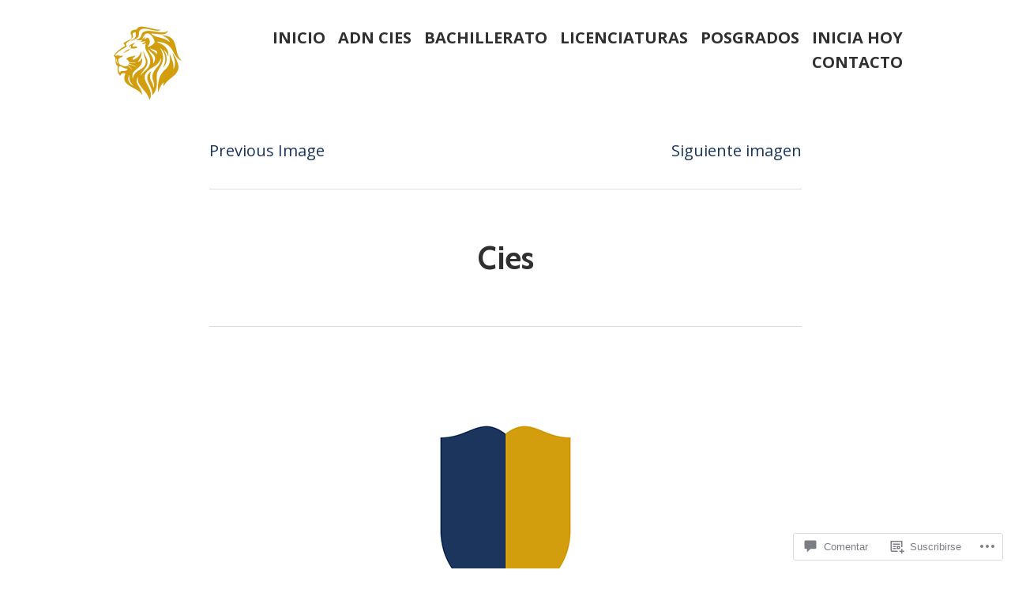

--- FILE ---
content_type: text/css;charset=utf-8
request_url: https://s0.wp.com/?custom-css=1&csblog=daIOE&cscache=6&csrev=23
body_size: 1283
content:
.chatbox{display:none;position:fixed;bottom:60px;right:20px;background:#fff;border:1px solid #ddd;box-shadow:0 4px 6px rgba(0, 0, 0, 0.1);border-radius:10px;padding:10px;width:250px}.question{padding:10px;border-bottom:1px solid #eee;cursor:pointer;transition:background .3s}.question:last-child{border-bottom:none}.question:hover{background:#f1f1f1}.whatsapp-button{position:fixed;bottom:20px;right:20px;background:#25D366;color:#fff;padding:10px 15px;border-radius:50px;cursor:pointer;display:flex;align-items:center;gap:8px;font-size:16px;font-weight:700;box-shadow:0 4px 6px rgba(0, 0, 0, 0.2)}.whatsapp-button img{width:24px}.social-body{position:fixed;top:50%;right:0;margin-top:-80px;z-index:999}.social-body ul li{display:block}.social-body ul li a{font-size:20px;color:#fff;background:#42bc7f;height:40px;width:40px;line-height:40px;text-align:center;display:block}.social-body ul li.facebook a{background:#137eff}.social-body ul li.instagram a{background:#e82490}.social-body ul li.faceboom a{background:#a53cf0}.social-body .ul li.tiktok a{background:#f3f3f3}.social-body ul li.aya a{background:#babb1f}.social-body ul li.whats a{background:#25d366}.flip-card{background-color:transparent;width:300px;height:200px;perspective:1000px;margin:20px auto}.flip-card-inner{position:relative;width:100%;height:100%;text-align:center;transition:transform .6s;transform-style:preserve-3d}.flip-card:hover .flip-card-inner{transform:rotateY(180deg)}.flip-card-front,.flip-card-back{position:absolute;width:100%;height:100%;backface-visibility:hidden;border-radius:10px;overflow:hidden}.flip-card-front{background-color:#f0f0f0;color:#000;display:flex;align-items:center;justify-content:center;font-weight:700;background-size:cover;background-position:center}.flip-card-back{background-color:#002f6c;color:#fff;transform:rotateY(180deg);padding:20px;display:flex;flex-direction:column;justify-content:center}.flip-card-back a{margin-top:10px;background:#fff;color:#002f6c;padding:8px 12px;text-decoration:none;border-radius:5px;font-weight:700}.page-id-7531{background-color:#fff !important}.flip-card{width:280px;height:280px}.flip-card-front{background-size:cover;background-position:center}.flip-card-front,.flip-card-back{border-radius:10px}@media (max-width: 768px){.flip-card{width:100%;max-width:320px}}.page-id-7531 .entry-content{padding:40px 20px;text-align:center}.cards-wrapper{display:flex;flex-wrap:wrap;justify-content:center;gap:20px;padding:20px 0}.card-container{perspective:1000px;width:200px;height:230px}.card{width:100%;height:100%;position:relative;transform-style:preserve-3d;transition:transform .6s;box-shadow:0 4px 6px rgba(0,0,0,0.1)}.card-container:hover .card{transform:rotateY(180deg);box-shadow:0 8px 12px rgba(0,0,0,0.2)}.card-face{position:absolute;width:100%;height:100%;border-radius:16px;backface-visibility:hidden;background-size:contain;background-repeat:no-repeat;background-position:center;display:flex;justify-content:center;align-items:center;text-align:center;padding:15px;box-sizing:border-box}.card-front{background-color:#00286F}.card-back{background-color:#D29E0D;color:#00286F;font-weight:700;font-size:15px;transform:rotateY(180deg)}.slider-container{width:100%;overflow:hidden;position:relative;background:linear-gradient(rgba(0,40,111,0.75), rgba(0,40,111,0.75));padding:50px 20px;text-align:center;color:#fff}.slider-container h2{font-size:36px;margin-bottom:10px;font-weight:700}.slider-container p{font-size:18px;margin-bottom:20px}.slider-wrapper{display:flex;width:300%;animation:slide 9s infinite}.slider-wrapper img{width:100%;height:250px;object-fit:cover}@keyframes slide{0%{transform:translateX(0)}33%{transform:translateX(0)}36%{transform:translateX(-100%)}66%{transform:translateX(-100%)}69%{transform:translateX(-200%)}99%{transform:translateX(-200%)}100%{transform:translateX(0)}}.boton-cies{display:inline-block;margin-top:25px;background-color:#D29E0D;color:#00286F;padding:12px 25px;border-radius:30px;text-decoration:none;font-weight:700;transition:all .3s ease}.boton-cies:hover{background-color:#00286F;color:#D29E0D}.card-campus-container{display:flex;justify-content:center;gap:20px;flex-wrap:wrap;padding:30px 0}.card-campus{width:280px;height:350px;perspective:1000px}.card-inner{width:100%;height:100%;transition:transform .8s;transform-style:preserve-3d;position:relative}.card-campus:hover .card-inner{transform:rotateY(180deg)}.card-face{position:absolute;width:100%;height:100%;border-radius:16px;backface-visibility:hidden;overflow:hidden;box-shadow:0 4px 10px rgba(0, 0, 0, 0.2)}.card-front{background-size:cover;background-position:center}.card-back{background-color:#00286F;color:#fff;transform:rotateY(180deg);display:flex;flex-direction:column;justify-content:space-between;align-items:center;padding:20px;text-align:center}.card-back .info{font-size:14px;line-height:1.4}.card-back .boton-info{background-color:#D29E0D;color:#00286F;padding:10px 20px;border-radius:30px;text-decoration:none;font-weight:700;margin-top:15px;transition:background .3s}.card-back .boton-info:hover{background-color:#fff;color:#00286F}.card-back .info{font-size:14px;line-height:1.4;min-height:180px}.card-back{display:flex;flex-direction:column;justify-content:space-between;align-items:center;padding:20px;text-align:center;height:100%}.card-campus-container{display:flex;justify-content:center;gap:30px;flex-wrap:nowrap;padding:30px 0;overflow-x:auto}.card-campus{flex:0 0 300px;height:400px;perspective:1000px}.card-inner{width:100%;height:100%;transition:transform .8s;transform-style:preserve-3d;position:relative}.card-campus:hover .card-inner{transform:rotateY(180deg)}.card-face{position:absolute;width:100%;height:100%;border-radius:16px;backface-visibility:hidden;overflow:hidden;box-shadow:0 4px 10px rgba(0, 0, 0, 0.2)}.card-front{background-size:cover;background-position:center}.card-back{background-color:#00286F;color:#fff;transform:rotateY(180deg);display:flex;flex-direction:column;justify-content:space-between;align-items:center;padding:20px;text-align:center;height:100%}.card-back .info{font-size:14px;line-height:1.5;min-height:190px}.card-back .boton-info{background-color:#D29E0D;color:#00286F;padding:10px 20px;border-radius:30px;text-decoration:none;font-weight:700;margin-top:15px;transition:background .3s}.card-back .boton-info:hover{background-color:#fff;color:#00286F}